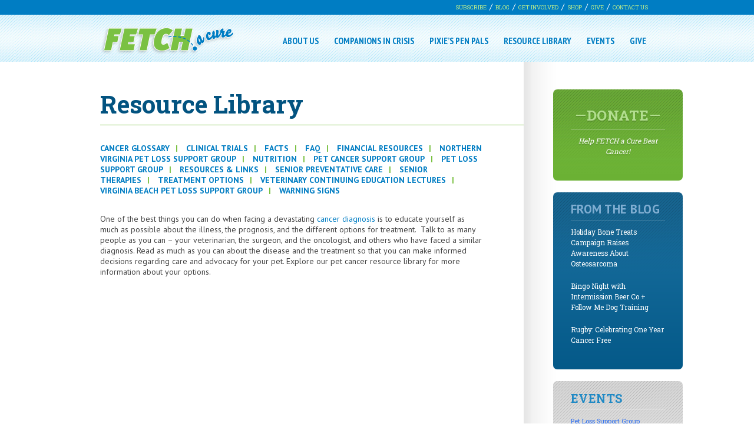

--- FILE ---
content_type: text/html; charset=UTF-8
request_url: https://fetchacure.org/resource-library/
body_size: 13925
content:
<!DOCTYPE HTML>
<!--[if IEMobile 7 ]><html class="no-js iem7" manifest="default.appcache?v=1"><![endif]--> 
<!--[if lt IE 7 ]><html class="no-js ie6" lang="en"><![endif]--> 
<!--[if IE 7 ]><html class="no-js ie7" lang="en"><![endif]--> 
<!--[if IE 8 ]><html class="no-js ie8" lang="en"><![endif]--> 
<!--[if (gte IE 9)|(gt IEMobile 7)|!(IEMobile)|!(IE)]><!--><html class="no-js" lang="en"><!--<![endif]-->
	<head>
		<title>Pet Cancer Resource Library &amp; Support | FETCH a Cure</title>
		<meta charset="UTF-8" />
	  	<meta http-equiv="X-UA-Compatible" content="IE=edge,chrome=1">
		<meta name="viewport" content="width=device-width, initial-scale=1.0"><!-- Remove if you're not building a responsive site. (But then why would you do such a thing?) -->
		<link rel="pingback" href="https://fetchacure.org/xmlrpc.php" />
		<link rel="shortcut icon" href="https://fetchacure.org/wp-content/themes/fetchacuretheme/img/favicon.ico"/>

		<!-- Begin Constant Contact Active Forms -->
		<script> var _ctct_m = "d9d84f50c8140b4cfe469c5ad774414a"; </script>
		<script id="signupScript" src="https://static.ctctcdn.com/js/signup-form-widget/current/signup-form-widget.min.js" async defer></script>
		<!-- End Constant Contact Active Forms -->
		
		<meta name='robots' content='index, follow, max-image-preview:large, max-snippet:-1, max-video-preview:-1' />

	<!-- This site is optimized with the Yoast SEO plugin v26.6 - https://yoast.com/wordpress/plugins/seo/ -->
	<meta name="description" content="Explore FETCH a Cure&#039;s pet cancer resource library to learn all about your options in the face of a cancer diagnosis. Remember, there is hope." />
	<link rel="canonical" href="https://fetchacure.org/resource-library/" />
	<meta property="og:locale" content="en_US" />
	<meta property="og:type" content="article" />
	<meta property="og:title" content="Pet Cancer Resource Library &amp; Support | FETCH a Cure" />
	<meta property="og:description" content="Explore FETCH a Cure&#039;s pet cancer resource library to learn all about your options in the face of a cancer diagnosis. Remember, there is hope." />
	<meta property="og:url" content="https://fetchacure.org/resource-library/" />
	<meta property="og:site_name" content="FETCH a Cure" />
	<meta property="article:modified_time" content="2022-07-14T15:08:10+00:00" />
	<script type="application/ld+json" class="yoast-schema-graph">{"@context":"https://schema.org","@graph":[{"@type":"WebPage","@id":"https://fetchacure.org/resource-library/","url":"https://fetchacure.org/resource-library/","name":"Pet Cancer Resource Library & Support | FETCH a Cure","isPartOf":{"@id":"https://fetchacure.org/#website"},"datePublished":"2014-05-07T15:36:23+00:00","dateModified":"2022-07-14T15:08:10+00:00","description":"Explore FETCH a Cure's pet cancer resource library to learn all about your options in the face of a cancer diagnosis. Remember, there is hope.","breadcrumb":{"@id":"https://fetchacure.org/resource-library/#breadcrumb"},"inLanguage":"en-US","potentialAction":[{"@type":"ReadAction","target":["https://fetchacure.org/resource-library/"]}]},{"@type":"BreadcrumbList","@id":"https://fetchacure.org/resource-library/#breadcrumb","itemListElement":[{"@type":"ListItem","position":1,"name":"Home","item":"https://fetchacure.org/"},{"@type":"ListItem","position":2,"name":"Resource Library"}]},{"@type":"WebSite","@id":"https://fetchacure.org/#website","url":"https://fetchacure.org/","name":"FETCH a Cure","description":"Helping People. Helping Pets.","potentialAction":[{"@type":"SearchAction","target":{"@type":"EntryPoint","urlTemplate":"https://fetchacure.org/?s={search_term_string}"},"query-input":{"@type":"PropertyValueSpecification","valueRequired":true,"valueName":"search_term_string"}}],"inLanguage":"en-US"}]}</script>
	<!-- / Yoast SEO plugin. -->


<link rel='dns-prefetch' href='//capi-automation.s3.us-east-2.amazonaws.com' />
<link rel='dns-prefetch' href='//www.google.com' />
<link rel="alternate" type="application/rss+xml" title="FETCH a Cure &raquo; Resource Library Comments Feed" href="https://fetchacure.org/resource-library/feed/" />
<link rel="alternate" title="oEmbed (JSON)" type="application/json+oembed" href="https://fetchacure.org/wp-json/oembed/1.0/embed?url=https%3A%2F%2Ffetchacure.org%2Fresource-library%2F" />
<link rel="alternate" title="oEmbed (XML)" type="text/xml+oembed" href="https://fetchacure.org/wp-json/oembed/1.0/embed?url=https%3A%2F%2Ffetchacure.org%2Fresource-library%2F&#038;format=xml" />
<style id='wp-img-auto-sizes-contain-inline-css' type='text/css'>
img:is([sizes=auto i],[sizes^="auto," i]){contain-intrinsic-size:3000px 1500px}
/*# sourceURL=wp-img-auto-sizes-contain-inline-css */
</style>
<link rel='stylesheet' id='sbi_styles-css' href='https://fetchacure.org/wp-content/plugins/instagram-feed/css/sbi-styles.min.css?ver=6.10.0' type='text/css' media='all' />
<style id='wp-emoji-styles-inline-css' type='text/css'>

	img.wp-smiley, img.emoji {
		display: inline !important;
		border: none !important;
		box-shadow: none !important;
		height: 1em !important;
		width: 1em !important;
		margin: 0 0.07em !important;
		vertical-align: -0.1em !important;
		background: none !important;
		padding: 0 !important;
	}
/*# sourceURL=wp-emoji-styles-inline-css */
</style>
<style id='wp-block-library-inline-css' type='text/css'>
:root{--wp-block-synced-color:#7a00df;--wp-block-synced-color--rgb:122,0,223;--wp-bound-block-color:var(--wp-block-synced-color);--wp-editor-canvas-background:#ddd;--wp-admin-theme-color:#007cba;--wp-admin-theme-color--rgb:0,124,186;--wp-admin-theme-color-darker-10:#006ba1;--wp-admin-theme-color-darker-10--rgb:0,107,160.5;--wp-admin-theme-color-darker-20:#005a87;--wp-admin-theme-color-darker-20--rgb:0,90,135;--wp-admin-border-width-focus:2px}@media (min-resolution:192dpi){:root{--wp-admin-border-width-focus:1.5px}}.wp-element-button{cursor:pointer}:root .has-very-light-gray-background-color{background-color:#eee}:root .has-very-dark-gray-background-color{background-color:#313131}:root .has-very-light-gray-color{color:#eee}:root .has-very-dark-gray-color{color:#313131}:root .has-vivid-green-cyan-to-vivid-cyan-blue-gradient-background{background:linear-gradient(135deg,#00d084,#0693e3)}:root .has-purple-crush-gradient-background{background:linear-gradient(135deg,#34e2e4,#4721fb 50%,#ab1dfe)}:root .has-hazy-dawn-gradient-background{background:linear-gradient(135deg,#faaca8,#dad0ec)}:root .has-subdued-olive-gradient-background{background:linear-gradient(135deg,#fafae1,#67a671)}:root .has-atomic-cream-gradient-background{background:linear-gradient(135deg,#fdd79a,#004a59)}:root .has-nightshade-gradient-background{background:linear-gradient(135deg,#330968,#31cdcf)}:root .has-midnight-gradient-background{background:linear-gradient(135deg,#020381,#2874fc)}:root{--wp--preset--font-size--normal:16px;--wp--preset--font-size--huge:42px}.has-regular-font-size{font-size:1em}.has-larger-font-size{font-size:2.625em}.has-normal-font-size{font-size:var(--wp--preset--font-size--normal)}.has-huge-font-size{font-size:var(--wp--preset--font-size--huge)}.has-text-align-center{text-align:center}.has-text-align-left{text-align:left}.has-text-align-right{text-align:right}.has-fit-text{white-space:nowrap!important}#end-resizable-editor-section{display:none}.aligncenter{clear:both}.items-justified-left{justify-content:flex-start}.items-justified-center{justify-content:center}.items-justified-right{justify-content:flex-end}.items-justified-space-between{justify-content:space-between}.screen-reader-text{border:0;clip-path:inset(50%);height:1px;margin:-1px;overflow:hidden;padding:0;position:absolute;width:1px;word-wrap:normal!important}.screen-reader-text:focus{background-color:#ddd;clip-path:none;color:#444;display:block;font-size:1em;height:auto;left:5px;line-height:normal;padding:15px 23px 14px;text-decoration:none;top:5px;width:auto;z-index:100000}html :where(.has-border-color){border-style:solid}html :where([style*=border-top-color]){border-top-style:solid}html :where([style*=border-right-color]){border-right-style:solid}html :where([style*=border-bottom-color]){border-bottom-style:solid}html :where([style*=border-left-color]){border-left-style:solid}html :where([style*=border-width]){border-style:solid}html :where([style*=border-top-width]){border-top-style:solid}html :where([style*=border-right-width]){border-right-style:solid}html :where([style*=border-bottom-width]){border-bottom-style:solid}html :where([style*=border-left-width]){border-left-style:solid}html :where(img[class*=wp-image-]){height:auto;max-width:100%}:where(figure){margin:0 0 1em}html :where(.is-position-sticky){--wp-admin--admin-bar--position-offset:var(--wp-admin--admin-bar--height,0px)}@media screen and (max-width:600px){html :where(.is-position-sticky){--wp-admin--admin-bar--position-offset:0px}}

/*# sourceURL=wp-block-library-inline-css */
</style><link rel='stylesheet' id='wc-blocks-style-css' href='https://fetchacure.org/wp-content/plugins/woocommerce/assets/client/blocks/wc-blocks.css?ver=wc-10.4.3' type='text/css' media='all' />
<style id='global-styles-inline-css' type='text/css'>
:root{--wp--preset--aspect-ratio--square: 1;--wp--preset--aspect-ratio--4-3: 4/3;--wp--preset--aspect-ratio--3-4: 3/4;--wp--preset--aspect-ratio--3-2: 3/2;--wp--preset--aspect-ratio--2-3: 2/3;--wp--preset--aspect-ratio--16-9: 16/9;--wp--preset--aspect-ratio--9-16: 9/16;--wp--preset--color--black: #000000;--wp--preset--color--cyan-bluish-gray: #abb8c3;--wp--preset--color--white: #ffffff;--wp--preset--color--pale-pink: #f78da7;--wp--preset--color--vivid-red: #cf2e2e;--wp--preset--color--luminous-vivid-orange: #ff6900;--wp--preset--color--luminous-vivid-amber: #fcb900;--wp--preset--color--light-green-cyan: #7bdcb5;--wp--preset--color--vivid-green-cyan: #00d084;--wp--preset--color--pale-cyan-blue: #8ed1fc;--wp--preset--color--vivid-cyan-blue: #0693e3;--wp--preset--color--vivid-purple: #9b51e0;--wp--preset--gradient--vivid-cyan-blue-to-vivid-purple: linear-gradient(135deg,rgb(6,147,227) 0%,rgb(155,81,224) 100%);--wp--preset--gradient--light-green-cyan-to-vivid-green-cyan: linear-gradient(135deg,rgb(122,220,180) 0%,rgb(0,208,130) 100%);--wp--preset--gradient--luminous-vivid-amber-to-luminous-vivid-orange: linear-gradient(135deg,rgb(252,185,0) 0%,rgb(255,105,0) 100%);--wp--preset--gradient--luminous-vivid-orange-to-vivid-red: linear-gradient(135deg,rgb(255,105,0) 0%,rgb(207,46,46) 100%);--wp--preset--gradient--very-light-gray-to-cyan-bluish-gray: linear-gradient(135deg,rgb(238,238,238) 0%,rgb(169,184,195) 100%);--wp--preset--gradient--cool-to-warm-spectrum: linear-gradient(135deg,rgb(74,234,220) 0%,rgb(151,120,209) 20%,rgb(207,42,186) 40%,rgb(238,44,130) 60%,rgb(251,105,98) 80%,rgb(254,248,76) 100%);--wp--preset--gradient--blush-light-purple: linear-gradient(135deg,rgb(255,206,236) 0%,rgb(152,150,240) 100%);--wp--preset--gradient--blush-bordeaux: linear-gradient(135deg,rgb(254,205,165) 0%,rgb(254,45,45) 50%,rgb(107,0,62) 100%);--wp--preset--gradient--luminous-dusk: linear-gradient(135deg,rgb(255,203,112) 0%,rgb(199,81,192) 50%,rgb(65,88,208) 100%);--wp--preset--gradient--pale-ocean: linear-gradient(135deg,rgb(255,245,203) 0%,rgb(182,227,212) 50%,rgb(51,167,181) 100%);--wp--preset--gradient--electric-grass: linear-gradient(135deg,rgb(202,248,128) 0%,rgb(113,206,126) 100%);--wp--preset--gradient--midnight: linear-gradient(135deg,rgb(2,3,129) 0%,rgb(40,116,252) 100%);--wp--preset--font-size--small: 13px;--wp--preset--font-size--medium: 20px;--wp--preset--font-size--large: 36px;--wp--preset--font-size--x-large: 42px;--wp--preset--spacing--20: 0.44rem;--wp--preset--spacing--30: 0.67rem;--wp--preset--spacing--40: 1rem;--wp--preset--spacing--50: 1.5rem;--wp--preset--spacing--60: 2.25rem;--wp--preset--spacing--70: 3.38rem;--wp--preset--spacing--80: 5.06rem;--wp--preset--shadow--natural: 6px 6px 9px rgba(0, 0, 0, 0.2);--wp--preset--shadow--deep: 12px 12px 50px rgba(0, 0, 0, 0.4);--wp--preset--shadow--sharp: 6px 6px 0px rgba(0, 0, 0, 0.2);--wp--preset--shadow--outlined: 6px 6px 0px -3px rgb(255, 255, 255), 6px 6px rgb(0, 0, 0);--wp--preset--shadow--crisp: 6px 6px 0px rgb(0, 0, 0);}:where(.is-layout-flex){gap: 0.5em;}:where(.is-layout-grid){gap: 0.5em;}body .is-layout-flex{display: flex;}.is-layout-flex{flex-wrap: wrap;align-items: center;}.is-layout-flex > :is(*, div){margin: 0;}body .is-layout-grid{display: grid;}.is-layout-grid > :is(*, div){margin: 0;}:where(.wp-block-columns.is-layout-flex){gap: 2em;}:where(.wp-block-columns.is-layout-grid){gap: 2em;}:where(.wp-block-post-template.is-layout-flex){gap: 1.25em;}:where(.wp-block-post-template.is-layout-grid){gap: 1.25em;}.has-black-color{color: var(--wp--preset--color--black) !important;}.has-cyan-bluish-gray-color{color: var(--wp--preset--color--cyan-bluish-gray) !important;}.has-white-color{color: var(--wp--preset--color--white) !important;}.has-pale-pink-color{color: var(--wp--preset--color--pale-pink) !important;}.has-vivid-red-color{color: var(--wp--preset--color--vivid-red) !important;}.has-luminous-vivid-orange-color{color: var(--wp--preset--color--luminous-vivid-orange) !important;}.has-luminous-vivid-amber-color{color: var(--wp--preset--color--luminous-vivid-amber) !important;}.has-light-green-cyan-color{color: var(--wp--preset--color--light-green-cyan) !important;}.has-vivid-green-cyan-color{color: var(--wp--preset--color--vivid-green-cyan) !important;}.has-pale-cyan-blue-color{color: var(--wp--preset--color--pale-cyan-blue) !important;}.has-vivid-cyan-blue-color{color: var(--wp--preset--color--vivid-cyan-blue) !important;}.has-vivid-purple-color{color: var(--wp--preset--color--vivid-purple) !important;}.has-black-background-color{background-color: var(--wp--preset--color--black) !important;}.has-cyan-bluish-gray-background-color{background-color: var(--wp--preset--color--cyan-bluish-gray) !important;}.has-white-background-color{background-color: var(--wp--preset--color--white) !important;}.has-pale-pink-background-color{background-color: var(--wp--preset--color--pale-pink) !important;}.has-vivid-red-background-color{background-color: var(--wp--preset--color--vivid-red) !important;}.has-luminous-vivid-orange-background-color{background-color: var(--wp--preset--color--luminous-vivid-orange) !important;}.has-luminous-vivid-amber-background-color{background-color: var(--wp--preset--color--luminous-vivid-amber) !important;}.has-light-green-cyan-background-color{background-color: var(--wp--preset--color--light-green-cyan) !important;}.has-vivid-green-cyan-background-color{background-color: var(--wp--preset--color--vivid-green-cyan) !important;}.has-pale-cyan-blue-background-color{background-color: var(--wp--preset--color--pale-cyan-blue) !important;}.has-vivid-cyan-blue-background-color{background-color: var(--wp--preset--color--vivid-cyan-blue) !important;}.has-vivid-purple-background-color{background-color: var(--wp--preset--color--vivid-purple) !important;}.has-black-border-color{border-color: var(--wp--preset--color--black) !important;}.has-cyan-bluish-gray-border-color{border-color: var(--wp--preset--color--cyan-bluish-gray) !important;}.has-white-border-color{border-color: var(--wp--preset--color--white) !important;}.has-pale-pink-border-color{border-color: var(--wp--preset--color--pale-pink) !important;}.has-vivid-red-border-color{border-color: var(--wp--preset--color--vivid-red) !important;}.has-luminous-vivid-orange-border-color{border-color: var(--wp--preset--color--luminous-vivid-orange) !important;}.has-luminous-vivid-amber-border-color{border-color: var(--wp--preset--color--luminous-vivid-amber) !important;}.has-light-green-cyan-border-color{border-color: var(--wp--preset--color--light-green-cyan) !important;}.has-vivid-green-cyan-border-color{border-color: var(--wp--preset--color--vivid-green-cyan) !important;}.has-pale-cyan-blue-border-color{border-color: var(--wp--preset--color--pale-cyan-blue) !important;}.has-vivid-cyan-blue-border-color{border-color: var(--wp--preset--color--vivid-cyan-blue) !important;}.has-vivid-purple-border-color{border-color: var(--wp--preset--color--vivid-purple) !important;}.has-vivid-cyan-blue-to-vivid-purple-gradient-background{background: var(--wp--preset--gradient--vivid-cyan-blue-to-vivid-purple) !important;}.has-light-green-cyan-to-vivid-green-cyan-gradient-background{background: var(--wp--preset--gradient--light-green-cyan-to-vivid-green-cyan) !important;}.has-luminous-vivid-amber-to-luminous-vivid-orange-gradient-background{background: var(--wp--preset--gradient--luminous-vivid-amber-to-luminous-vivid-orange) !important;}.has-luminous-vivid-orange-to-vivid-red-gradient-background{background: var(--wp--preset--gradient--luminous-vivid-orange-to-vivid-red) !important;}.has-very-light-gray-to-cyan-bluish-gray-gradient-background{background: var(--wp--preset--gradient--very-light-gray-to-cyan-bluish-gray) !important;}.has-cool-to-warm-spectrum-gradient-background{background: var(--wp--preset--gradient--cool-to-warm-spectrum) !important;}.has-blush-light-purple-gradient-background{background: var(--wp--preset--gradient--blush-light-purple) !important;}.has-blush-bordeaux-gradient-background{background: var(--wp--preset--gradient--blush-bordeaux) !important;}.has-luminous-dusk-gradient-background{background: var(--wp--preset--gradient--luminous-dusk) !important;}.has-pale-ocean-gradient-background{background: var(--wp--preset--gradient--pale-ocean) !important;}.has-electric-grass-gradient-background{background: var(--wp--preset--gradient--electric-grass) !important;}.has-midnight-gradient-background{background: var(--wp--preset--gradient--midnight) !important;}.has-small-font-size{font-size: var(--wp--preset--font-size--small) !important;}.has-medium-font-size{font-size: var(--wp--preset--font-size--medium) !important;}.has-large-font-size{font-size: var(--wp--preset--font-size--large) !important;}.has-x-large-font-size{font-size: var(--wp--preset--font-size--x-large) !important;}
/*# sourceURL=global-styles-inline-css */
</style>

<style id='classic-theme-styles-inline-css' type='text/css'>
/*! This file is auto-generated */
.wp-block-button__link{color:#fff;background-color:#32373c;border-radius:9999px;box-shadow:none;text-decoration:none;padding:calc(.667em + 2px) calc(1.333em + 2px);font-size:1.125em}.wp-block-file__button{background:#32373c;color:#fff;text-decoration:none}
/*# sourceURL=/wp-includes/css/classic-themes.min.css */
</style>
<link rel='stylesheet' id='wp-components-css' href='https://fetchacure.org/wp-includes/css/dist/components/style.min.css?ver=6.9' type='text/css' media='all' />
<link rel='stylesheet' id='wp-preferences-css' href='https://fetchacure.org/wp-includes/css/dist/preferences/style.min.css?ver=6.9' type='text/css' media='all' />
<link rel='stylesheet' id='wp-block-editor-css' href='https://fetchacure.org/wp-includes/css/dist/block-editor/style.min.css?ver=6.9' type='text/css' media='all' />
<link rel='stylesheet' id='popup-maker-block-library-style-css' href='https://fetchacure.org/wp-content/plugins/popup-maker/dist/packages/block-library-style.css?ver=dbea705cfafe089d65f1' type='text/css' media='all' />
<link rel='stylesheet' id='events-manager-css' href='https://fetchacure.org/wp-content/plugins/events-manager/includes/css/events-manager.min.css?ver=7.2.3.1' type='text/css' media='all' />
<style id='events-manager-inline-css' type='text/css'>
body .em { --font-family : inherit; --font-weight : inherit; --font-size : 1em; --line-height : inherit; }
/*# sourceURL=events-manager-inline-css */
</style>
<link rel='stylesheet' id='woocommerce-layout-css' href='https://fetchacure.org/wp-content/plugins/woocommerce/assets/css/woocommerce-layout.css?ver=10.4.3' type='text/css' media='all' />
<link rel='stylesheet' id='woocommerce-smallscreen-css' href='https://fetchacure.org/wp-content/plugins/woocommerce/assets/css/woocommerce-smallscreen.css?ver=10.4.3' type='text/css' media='only screen and (max-width: 768px)' />
<link rel='stylesheet' id='woocommerce-general-css' href='https://fetchacure.org/wp-content/plugins/woocommerce/assets/css/woocommerce.css?ver=10.4.3' type='text/css' media='all' />
<style id='woocommerce-inline-inline-css' type='text/css'>
.woocommerce form .form-row .required { visibility: visible; }
/*# sourceURL=woocommerce-inline-inline-css */
</style>
<link rel='stylesheet' id='wp-sponsors-css' href='https://fetchacure.org/wp-content/plugins/wp-sponsors/assets/dist/css/public.css?ver=3.5.1' type='text/css' media='all' />
<link rel='stylesheet' id='wp-fullcalendar-css' href='https://fetchacure.org/wp-content/plugins/wp-fullcalendar/includes/css/main.css?ver=1.6' type='text/css' media='all' />
<link rel='stylesheet' id='wp-fullcalendar-tippy-light-css' href='https://fetchacure.org/wp-content/plugins/wp-fullcalendar/includes/css/tippy/light.css?ver=1.6' type='text/css' media='all' />
<link rel='stylesheet' id='jquery-ui-css' href='https://fetchacure.org/wp-content/plugins/wp-fullcalendar/includes/css/jquery-ui/ui-lightness/jquery-ui.min.css?ver=1.6' type='text/css' media='all' />
<link rel='stylesheet' id='jquery-ui-theme-css' href='https://fetchacure.org/wp-content/plugins/wp-fullcalendar/includes/css/jquery-ui/ui-lightness/theme.css?ver=1.6' type='text/css' media='all' />
<link rel='stylesheet' id='screen-css' href='https://fetchacure.org/wp-content/themes/fetchacuretheme/style.css?ver=1.00000000000000000013' type='text/css' media='screen' />
<link rel='stylesheet' id='upw_theme_standard-css' href='https://fetchacure.org/wp-content/plugins/ultimate-posts-widget/css/upw-theme-standard.min.css?ver=6.9' type='text/css' media='all' />
<script type="text/javascript" src="https://fetchacure.org/wp-includes/js/jquery/jquery.min.js?ver=3.7.1" id="jquery-core-js"></script>
<script type="text/javascript" src="https://fetchacure.org/wp-includes/js/jquery/jquery-migrate.min.js?ver=3.4.1" id="jquery-migrate-js"></script>
<script type="text/javascript" src="https://fetchacure.org/wp-includes/js/jquery/ui/core.min.js?ver=1.13.3" id="jquery-ui-core-js"></script>
<script type="text/javascript" src="https://fetchacure.org/wp-includes/js/jquery/ui/mouse.min.js?ver=1.13.3" id="jquery-ui-mouse-js"></script>
<script type="text/javascript" src="https://fetchacure.org/wp-includes/js/jquery/ui/sortable.min.js?ver=1.13.3" id="jquery-ui-sortable-js"></script>
<script type="text/javascript" src="https://fetchacure.org/wp-includes/js/jquery/ui/datepicker.min.js?ver=1.13.3" id="jquery-ui-datepicker-js"></script>
<script type="text/javascript" id="jquery-ui-datepicker-js-after">
/* <![CDATA[ */
jQuery(function(jQuery){jQuery.datepicker.setDefaults({"closeText":"Close","currentText":"Today","monthNames":["January","February","March","April","May","June","July","August","September","October","November","December"],"monthNamesShort":["Jan","Feb","Mar","Apr","May","Jun","Jul","Aug","Sep","Oct","Nov","Dec"],"nextText":"Next","prevText":"Previous","dayNames":["Sunday","Monday","Tuesday","Wednesday","Thursday","Friday","Saturday"],"dayNamesShort":["Sun","Mon","Tue","Wed","Thu","Fri","Sat"],"dayNamesMin":["S","M","T","W","T","F","S"],"dateFormat":"MM d, yy","firstDay":0,"isRTL":false});});
//# sourceURL=jquery-ui-datepicker-js-after
/* ]]> */
</script>
<script type="text/javascript" src="https://fetchacure.org/wp-includes/js/jquery/ui/resizable.min.js?ver=1.13.3" id="jquery-ui-resizable-js"></script>
<script type="text/javascript" src="https://fetchacure.org/wp-includes/js/jquery/ui/draggable.min.js?ver=1.13.3" id="jquery-ui-draggable-js"></script>
<script type="text/javascript" src="https://fetchacure.org/wp-includes/js/jquery/ui/controlgroup.min.js?ver=1.13.3" id="jquery-ui-controlgroup-js"></script>
<script type="text/javascript" src="https://fetchacure.org/wp-includes/js/jquery/ui/checkboxradio.min.js?ver=1.13.3" id="jquery-ui-checkboxradio-js"></script>
<script type="text/javascript" src="https://fetchacure.org/wp-includes/js/jquery/ui/button.min.js?ver=1.13.3" id="jquery-ui-button-js"></script>
<script type="text/javascript" src="https://fetchacure.org/wp-includes/js/jquery/ui/dialog.min.js?ver=1.13.3" id="jquery-ui-dialog-js"></script>
<script type="text/javascript" id="events-manager-js-extra">
/* <![CDATA[ */
var EM = {"ajaxurl":"https://fetchacure.org/wp-admin/admin-ajax.php","locationajaxurl":"https://fetchacure.org/wp-admin/admin-ajax.php?action=locations_search","firstDay":"0","locale":"en","dateFormat":"yy-mm-dd","ui_css":"https://fetchacure.org/wp-content/plugins/events-manager/includes/css/jquery-ui/build.min.css","show24hours":"0","is_ssl":"1","autocomplete_limit":"10","calendar":{"breakpoints":{"small":560,"medium":908,"large":false},"month_format":"M Y"},"phone":"","datepicker":{"format":"d/m/Y"},"search":{"breakpoints":{"small":650,"medium":850,"full":false}},"url":"https://fetchacure.org/wp-content/plugins/events-manager","assets":{"input.em-uploader":{"js":{"em-uploader":{"url":"https://fetchacure.org/wp-content/plugins/events-manager/includes/js/em-uploader.js?v=7.2.3.1","event":"em_uploader_ready"}}},".em-event-editor":{"js":{"event-editor":{"url":"https://fetchacure.org/wp-content/plugins/events-manager/includes/js/events-manager-event-editor.js?v=7.2.3.1","event":"em_event_editor_ready"}},"css":{"event-editor":"https://fetchacure.org/wp-content/plugins/events-manager/includes/css/events-manager-event-editor.min.css?v=7.2.3.1"}},".em-recurrence-sets, .em-timezone":{"js":{"luxon":{"url":"luxon/luxon.js?v=7.2.3.1","event":"em_luxon_ready"}}},".em-booking-form, #em-booking-form, .em-booking-recurring, .em-event-booking-form":{"js":{"em-bookings":{"url":"https://fetchacure.org/wp-content/plugins/events-manager/includes/js/bookingsform.js?v=7.2.3.1","event":"em_booking_form_js_loaded"}}},"#em-opt-archetypes":{"js":{"archetypes":"https://fetchacure.org/wp-content/plugins/events-manager/includes/js/admin-archetype-editor.js?v=7.2.3.1","archetypes_ms":"https://fetchacure.org/wp-content/plugins/events-manager/includes/js/admin-archetypes.js?v=7.2.3.1","qs":"qs/qs.js?v=7.2.3.1"}}},"cached":"","google_maps_api":"AIzaSyAaO-PCZ1ez3VE000wSu7VtUGZEKmGV6hM","bookingInProgress":"Please wait while the booking is being submitted.","tickets_save":"Save Ticket","bookingajaxurl":"https://fetchacure.org/wp-admin/admin-ajax.php","bookings_export_save":"Export Bookings","bookings_settings_save":"Save Settings","booking_delete":"Are you sure you want to delete?","booking_offset":"30","bookings":{"submit_button":{"text":{"default":"Send your booking","free":"Send your booking","payment":"Send your booking","processing":"Processing ..."}},"update_listener":""},"bb_full":"Sold Out","bb_book":"Book Now","bb_booking":"Booking...","bb_booked":"Booking Submitted","bb_error":"Booking Error. Try again?","bb_cancel":"Cancel","bb_canceling":"Canceling...","bb_cancelled":"Cancelled","bb_cancel_error":"Cancellation Error. Try again?","txt_search":"Search","txt_searching":"Searching...","txt_loading":"Loading...","event_detach_warning":"Are you sure you want to detach this event? By doing so, this event will be independent of the recurring set of events.","delete_recurrence_warning":"Are you sure you want to delete all recurrences of this event? All events will be moved to trash.","disable_bookings_warning":"Are you sure you want to disable bookings? If you do this and save, you will lose all previous bookings. If you wish to prevent further bookings, reduce the number of spaces available to the amount of bookings you currently have","booking_warning_cancel":"Are you sure you want to cancel your booking?"};
//# sourceURL=events-manager-js-extra
/* ]]> */
</script>
<script type="text/javascript" src="https://fetchacure.org/wp-content/plugins/events-manager/includes/js/events-manager.js?ver=7.2.3.1" id="events-manager-js"></script>
<script type="text/javascript" src="https://fetchacure.org/wp-content/plugins/woocommerce/assets/js/jquery-blockui/jquery.blockUI.min.js?ver=2.7.0-wc.10.4.3" id="wc-jquery-blockui-js" defer="defer" data-wp-strategy="defer"></script>
<script type="text/javascript" id="wc-add-to-cart-js-extra">
/* <![CDATA[ */
var wc_add_to_cart_params = {"ajax_url":"/wp-admin/admin-ajax.php","wc_ajax_url":"/?wc-ajax=%%endpoint%%","i18n_view_cart":"View cart","cart_url":"https://fetchacure.org/cart/","is_cart":"","cart_redirect_after_add":"yes"};
//# sourceURL=wc-add-to-cart-js-extra
/* ]]> */
</script>
<script type="text/javascript" src="https://fetchacure.org/wp-content/plugins/woocommerce/assets/js/frontend/add-to-cart.min.js?ver=10.4.3" id="wc-add-to-cart-js" defer="defer" data-wp-strategy="defer"></script>
<script type="text/javascript" src="https://fetchacure.org/wp-content/plugins/woocommerce/assets/js/js-cookie/js.cookie.min.js?ver=2.1.4-wc.10.4.3" id="wc-js-cookie-js" defer="defer" data-wp-strategy="defer"></script>
<script type="text/javascript" id="woocommerce-js-extra">
/* <![CDATA[ */
var woocommerce_params = {"ajax_url":"/wp-admin/admin-ajax.php","wc_ajax_url":"/?wc-ajax=%%endpoint%%","i18n_password_show":"Show password","i18n_password_hide":"Hide password"};
//# sourceURL=woocommerce-js-extra
/* ]]> */
</script>
<script type="text/javascript" src="https://fetchacure.org/wp-content/plugins/woocommerce/assets/js/frontend/woocommerce.min.js?ver=10.4.3" id="woocommerce-js" defer="defer" data-wp-strategy="defer"></script>
<script type="text/javascript" src="https://fetchacure.org/wp-content/plugins/wp-sponsors/assets/dist/js/public.js?ver=3.5.1" id="wp-sponsors-js"></script>
<script type="text/javascript" src="https://fetchacure.org/wp-includes/js/jquery/ui/menu.min.js?ver=1.13.3" id="jquery-ui-menu-js"></script>
<script type="text/javascript" src="https://fetchacure.org/wp-includes/js/jquery/ui/selectmenu.min.js?ver=1.13.3" id="jquery-ui-selectmenu-js"></script>
<script type="text/javascript" src="https://fetchacure.org/wp-includes/js/jquery/ui/tooltip.min.js?ver=1.13.3" id="jquery-ui-tooltip-js"></script>
<script type="text/javascript" src="https://fetchacure.org/wp-includes/js/dist/vendor/moment.min.js?ver=2.30.1" id="moment-js"></script>
<script type="text/javascript" id="moment-js-after">
/* <![CDATA[ */
moment.updateLocale( 'en_US', {"months":["January","February","March","April","May","June","July","August","September","October","November","December"],"monthsShort":["Jan","Feb","Mar","Apr","May","Jun","Jul","Aug","Sep","Oct","Nov","Dec"],"weekdays":["Sunday","Monday","Tuesday","Wednesday","Thursday","Friday","Saturday"],"weekdaysShort":["Sun","Mon","Tue","Wed","Thu","Fri","Sat"],"week":{"dow":0},"longDateFormat":{"LT":"g:i a","LTS":null,"L":null,"LL":"F j, Y","LLL":"F j, Y g:i a","LLLL":null}} );
//# sourceURL=moment-js-after
/* ]]> */
</script>
<script type="text/javascript" id="wp-fullcalendar-js-extra">
/* <![CDATA[ */
var WPFC = {"ajaxurl":"https://fetchacure.org/wp-admin/admin-ajax.php?action=WP_FullCalendar","firstDay":"0","wpfc_theme":"jquery-ui","wpfc_limit":"3","wpfc_limit_txt":"more ...","timeFormat":"h(:mm)A","defaultView":"month","weekends":"true","header":{"left":"prev,next today","center":"title","right":"month,basicWeek,basicDay"},"wpfc_qtips":"1","tippy_theme":"light-border","tippy_placement":"auto","tippy_loading":"Loading..."};
//# sourceURL=wp-fullcalendar-js-extra
/* ]]> */
</script>
<script type="text/javascript" src="https://fetchacure.org/wp-content/plugins/wp-fullcalendar/includes/js/main.js?ver=1.6" id="wp-fullcalendar-js"></script>
<script type="text/javascript" src="https://fetchacure.org/wp-content/themes/fetchacuretheme/js/site.js?ver=6.9" id="site-js"></script>
<link rel="https://api.w.org/" href="https://fetchacure.org/wp-json/" /><link rel="alternate" title="JSON" type="application/json" href="https://fetchacure.org/wp-json/wp/v2/pages/28" /><link rel="EditURI" type="application/rsd+xml" title="RSD" href="https://fetchacure.org/xmlrpc.php?rsd" />
<meta name="generator" content="WordPress 6.9" />
<meta name="generator" content="WooCommerce 10.4.3" />
<link rel='shortlink' href='https://fetchacure.org/?p=28' />
	<noscript><style>.woocommerce-product-gallery{ opacity: 1 !important; }</style></noscript>
				<script  type="text/javascript">
				!function(f,b,e,v,n,t,s){if(f.fbq)return;n=f.fbq=function(){n.callMethod?
					n.callMethod.apply(n,arguments):n.queue.push(arguments)};if(!f._fbq)f._fbq=n;
					n.push=n;n.loaded=!0;n.version='2.0';n.queue=[];t=b.createElement(e);t.async=!0;
					t.src=v;s=b.getElementsByTagName(e)[0];s.parentNode.insertBefore(t,s)}(window,
					document,'script','https://connect.facebook.net/en_US/fbevents.js');
			</script>
			<!-- WooCommerce Facebook Integration Begin -->
			<script  type="text/javascript">

				fbq('init', '403072477934256', {}, {
    "agent": "woocommerce_2-10.4.3-3.5.15"
});

				document.addEventListener( 'DOMContentLoaded', function() {
					// Insert placeholder for events injected when a product is added to the cart through AJAX.
					document.body.insertAdjacentHTML( 'beforeend', '<div class=\"wc-facebook-pixel-event-placeholder\"></div>' );
				}, false );

			</script>
			<!-- WooCommerce Facebook Integration End -->
			<meta name="generator" content="Powered by Slider Revolution 6.7.40 - responsive, Mobile-Friendly Slider Plugin for WordPress with comfortable drag and drop interface." />
<link rel="icon" href="https://fetchacure-assets.s3.amazonaws.com/wp-content/uploads/2024/08/12161737/cropped-FL-32x32.png" sizes="32x32" />
<link rel="icon" href="https://fetchacure-assets.s3.amazonaws.com/wp-content/uploads/2024/08/12161737/cropped-FL-192x192.png" sizes="192x192" />
<link rel="apple-touch-icon" href="https://fetchacure-assets.s3.amazonaws.com/wp-content/uploads/2024/08/12161737/cropped-FL-180x180.png" />
<meta name="msapplication-TileImage" content="https://fetchacure-assets.s3.amazonaws.com/wp-content/uploads/2024/08/12161737/cropped-FL-270x270.png" />
<script>function setREVStartSize(e){
			//window.requestAnimationFrame(function() {
				window.RSIW = window.RSIW===undefined ? window.innerWidth : window.RSIW;
				window.RSIH = window.RSIH===undefined ? window.innerHeight : window.RSIH;
				try {
					var pw = document.getElementById(e.c).parentNode.offsetWidth,
						newh;
					pw = pw===0 || isNaN(pw) || (e.l=="fullwidth" || e.layout=="fullwidth") ? window.RSIW : pw;
					e.tabw = e.tabw===undefined ? 0 : parseInt(e.tabw);
					e.thumbw = e.thumbw===undefined ? 0 : parseInt(e.thumbw);
					e.tabh = e.tabh===undefined ? 0 : parseInt(e.tabh);
					e.thumbh = e.thumbh===undefined ? 0 : parseInt(e.thumbh);
					e.tabhide = e.tabhide===undefined ? 0 : parseInt(e.tabhide);
					e.thumbhide = e.thumbhide===undefined ? 0 : parseInt(e.thumbhide);
					e.mh = e.mh===undefined || e.mh=="" || e.mh==="auto" ? 0 : parseInt(e.mh,0);
					if(e.layout==="fullscreen" || e.l==="fullscreen")
						newh = Math.max(e.mh,window.RSIH);
					else{
						e.gw = Array.isArray(e.gw) ? e.gw : [e.gw];
						for (var i in e.rl) if (e.gw[i]===undefined || e.gw[i]===0) e.gw[i] = e.gw[i-1];
						e.gh = e.el===undefined || e.el==="" || (Array.isArray(e.el) && e.el.length==0)? e.gh : e.el;
						e.gh = Array.isArray(e.gh) ? e.gh : [e.gh];
						for (var i in e.rl) if (e.gh[i]===undefined || e.gh[i]===0) e.gh[i] = e.gh[i-1];
											
						var nl = new Array(e.rl.length),
							ix = 0,
							sl;
						e.tabw = e.tabhide>=pw ? 0 : e.tabw;
						e.thumbw = e.thumbhide>=pw ? 0 : e.thumbw;
						e.tabh = e.tabhide>=pw ? 0 : e.tabh;
						e.thumbh = e.thumbhide>=pw ? 0 : e.thumbh;
						for (var i in e.rl) nl[i] = e.rl[i]<window.RSIW ? 0 : e.rl[i];
						sl = nl[0];
						for (var i in nl) if (sl>nl[i] && nl[i]>0) { sl = nl[i]; ix=i;}
						var m = pw>(e.gw[ix]+e.tabw+e.thumbw) ? 1 : (pw-(e.tabw+e.thumbw)) / (e.gw[ix]);
						newh =  (e.gh[ix] * m) + (e.tabh + e.thumbh);
					}
					var el = document.getElementById(e.c);
					if (el!==null && el) el.style.height = newh+"px";
					el = document.getElementById(e.c+"_wrapper");
					if (el!==null && el) {
						el.style.height = newh+"px";
						el.style.display = "block";
					}
				} catch(e){
					console.log("Failure at Presize of Slider:" + e)
				}
			//});
		  };</script>
		
		<link href='https://fonts.googleapis.com/css?family=PT+Sans:400,700,400italic,700italic|PT+Sans+Narrow:400,700|Roboto+Slab:400,700' rel='stylesheet' type='text/css'>
		
		<!--[if lt IE 9]>
			<script src="https://fetchacure.org/wp-content/themes/fetchacuretheme/js/html5shiv.js"></script>
		<![endif]-->
	<link rel='stylesheet' id='rs-plugin-settings-css' href='//fetchacure.org/wp-content/plugins/revslider/sr6/assets/css/rs6.css?ver=6.7.40' type='text/css' media='all' />
<style id='rs-plugin-settings-inline-css' type='text/css'>
#rs-demo-id {}
/*# sourceURL=rs-plugin-settings-inline-css */
</style>
</head>
	<body class="wp-singular page-template-default page page-id-28 page-parent wp-theme-fetchacuretheme theme-fetchacuretheme woocommerce-no-js resource-library">
	
<header>

	<section id="functionalMenu">
		<div class="inner940">
			<nav class="menu-functional-menu-container"><ul id="menu-functional-menu" class="menu"><li id="menu-item-5194" class="menu-item menu-item-type-post_type menu-item-object-page menu-item-5194"><a href="https://fetchacure.org/subscribe-to-our-newsletter/">Subscribe</a></li>
<li id="menu-item-172" class="menu-item menu-item-type-post_type menu-item-object-page menu-item-172"><a href="https://fetchacure.org/about-fetch-a-cure/blog/">Blog</a></li>
<li id="menu-item-2527" class="menu-item menu-item-type-post_type menu-item-object-page menu-item-2527"><a href="https://fetchacure.org/get-involved/">Get Involved</a></li>
<li id="menu-item-292" class="menu-item menu-item-type-post_type menu-item-object-page menu-item-292"><a href="https://fetchacure.org/shop/">Shop</a></li>
<li id="menu-item-2641" class="menu-item menu-item-type-post_type menu-item-object-page menu-item-2641"><a href="https://fetchacure.org/give/">Give</a></li>
<li id="menu-item-96" class="menu-item menu-item-type-post_type menu-item-object-page menu-item-96"><a href="https://fetchacure.org/about-fetch-a-cure/contact-us/">Contact Us</a></li>
</ul></nav>		</div>
	</section>
	
	<div id="mainHeader">
		<div class="inner940">
			<h1>
			<a href="https://fetchacure.org">
				<img src="https://www.fetchacure.org/wp-content/themes/fetchacuretheme/img/fetchACureLogo.png" alt="FetchACure" />
			</a>
			</h1>
			
			<nav class="menu-top-navigation-container"><ul id="menu-top-navigation" class="menu"><li id="menu-item-64" class="menu-item menu-item-type-post_type menu-item-object-page menu-item-has-children menu-item-64"><a href="https://fetchacure.org/about-fetch-a-cure/">About Us</a>
<ul class="sub-menu">
	<li id="menu-item-5972" class="menu-item menu-item-type-post_type menu-item-object-page menu-item-5972"><a href="https://fetchacure.org/about-fetch-a-cure/about-fetch-a-cure/">About FETCH a Cure</a></li>
	<li id="menu-item-65" class="menu-item menu-item-type-post_type menu-item-object-page menu-item-65"><a href="https://fetchacure.org/about-fetch-a-cure/founders-staff-board/">Founders, Staff &#038; Board</a></li>
	<li id="menu-item-66" class="menu-item menu-item-type-post_type menu-item-object-page menu-item-66"><a href="https://fetchacure.org/about-fetch-a-cure/our-partners/">Our Partners</a></li>
	<li id="menu-item-480" class="menu-item menu-item-type-post_type menu-item-object-page menu-item-480"><a href="https://fetchacure.org/about-fetch-a-cure/steel-pup-project-2/">Steel Dog Project</a></li>
	<li id="menu-item-2665" class="menu-item menu-item-type-post_type menu-item-object-page menu-item-2665"><a href="https://fetchacure.org/about-fetch-a-cure/blog/">Blog</a></li>
	<li id="menu-item-2666" class="menu-item menu-item-type-post_type menu-item-object-page menu-item-2666"><a href="https://fetchacure.org/about-fetch-a-cure/contact-us/">Contact Us</a></li>
</ul>
</li>
<li id="menu-item-69" class="menu-item menu-item-type-post_type menu-item-object-page menu-item-has-children menu-item-69"><a href="https://fetchacure.org/companions-in-crisis/">Companions In Crisis</a>
<ul class="sub-menu">
	<li id="menu-item-70" class="menu-item menu-item-type-post_type menu-item-object-page menu-item-70"><a href="https://fetchacure.org/companions-in-crisis/cic-application-form/">CIC Application Form</a></li>
	<li id="menu-item-5358" class="menu-item menu-item-type-post_type menu-item-object-page menu-item-5358"><a href="https://fetchacure.org/companions-in-crisis/frequently-asked-questions/">Frequently Asked Questions</a></li>
</ul>
</li>
<li id="menu-item-78" class="menu-item menu-item-type-post_type menu-item-object-page menu-item-has-children menu-item-78"><a href="https://fetchacure.org/pen-pals/">Pixie’s Pen Pals</a>
<ul class="sub-menu">
	<li id="menu-item-79" class="menu-item menu-item-type-post_type menu-item-object-page menu-item-79"><a href="https://fetchacure.org/pen-pals/adoptable-dogs/">Adoptable Dogs</a></li>
	<li id="menu-item-80" class="menu-item menu-item-type-post_type menu-item-object-page menu-item-80"><a href="https://fetchacure.org/pen-pals/adoption-process/">Adoption Process</a></li>
	<li id="menu-item-684" class="menu-item menu-item-type-post_type menu-item-object-page menu-item-684"><a href="https://fetchacure.org/pen-pals/adoption-stories/">Adoption Stories</a></li>
	<li id="menu-item-695" class="menu-item menu-item-type-post_type menu-item-object-page menu-item-695"><a href="https://fetchacure.org/pen-pals/volunteer/">Support Pixie’s Pen Pals</a></li>
	<li id="menu-item-1444" class="menu-item menu-item-type-post_type menu-item-object-page menu-item-1444"><a href="https://fetchacure.org/pen-pals/pen-palsawards-and-sponsors/">Awards and Sponsors</a></li>
</ul>
</li>
<li id="menu-item-81" class="menu-item menu-item-type-post_type menu-item-object-page current-menu-item page_item page-item-28 current_page_item menu-item-has-children menu-item-81"><a href="https://fetchacure.org/resource-library/" aria-current="page">Resource Library</a>
<ul class="sub-menu">
	<li id="menu-item-83" class="menu-item menu-item-type-post_type menu-item-object-page menu-item-83"><a href="https://fetchacure.org/resource-library/facts/">Facts</a></li>
	<li id="menu-item-82" class="menu-item menu-item-type-post_type menu-item-object-page menu-item-82"><a href="https://fetchacure.org/resource-library/cancer-glossary/">Cancer Glossary</a></li>
	<li id="menu-item-84" class="menu-item menu-item-type-post_type menu-item-object-page menu-item-84"><a href="https://fetchacure.org/resource-library/faq/">FAQ</a></li>
	<li id="menu-item-1800" class="menu-item menu-item-type-post_type menu-item-object-page menu-item-1800"><a href="https://fetchacure.org/resource-library/financial-resources/">Financial Resources</a></li>
	<li id="menu-item-86" class="menu-item menu-item-type-post_type menu-item-object-page menu-item-86"><a href="https://fetchacure.org/resource-library/resources-links/">Resources &#038; Links</a></li>
	<li id="menu-item-746" class="menu-item menu-item-type-post_type menu-item-object-page menu-item-746"><a href="https://fetchacure.org/resource-library/clinical-trials/">Clinical Trials</a></li>
	<li id="menu-item-88" class="menu-item menu-item-type-post_type menu-item-object-page menu-item-88"><a href="https://fetchacure.org/resource-library/senior-therapies/">Senior Therapies</a></li>
	<li id="menu-item-87" class="menu-item menu-item-type-post_type menu-item-object-page menu-item-87"><a href="https://fetchacure.org/resource-library/senior-preventative-care/">Senior Preventative Care</a></li>
	<li id="menu-item-85" class="menu-item menu-item-type-post_type menu-item-object-page menu-item-85"><a href="https://fetchacure.org/resource-library/nutrition/">Nutrition</a></li>
	<li id="menu-item-89" class="menu-item menu-item-type-post_type menu-item-object-page menu-item-89"><a href="https://fetchacure.org/resource-library/treatment-options/">Treatment Options</a></li>
	<li id="menu-item-90" class="menu-item menu-item-type-post_type menu-item-object-page menu-item-90"><a href="https://fetchacure.org/resource-library/warning-signs/">Warning Signs</a></li>
	<li id="menu-item-7361" class="menu-item menu-item-type-post_type menu-item-object-page menu-item-7361"><a href="https://fetchacure.org/resource-library/pet-cancer-support-group/">Pet Cancer Support Group</a></li>
	<li id="menu-item-5226" class="menu-item menu-item-type-post_type menu-item-object-page menu-item-5226"><a href="https://fetchacure.org/resource-library/pet-loss-support-group/">Pet Loss Support Group</a></li>
	<li id="menu-item-3334" class="menu-item menu-item-type-post_type menu-item-object-page menu-item-3334"><a href="https://fetchacure.org/resource-library/continuing-education-lectures/">Veterinary Continuing Education Lectures</a></li>
</ul>
</li>
<li id="menu-item-6998" class="menu-item menu-item-type-post_type menu-item-object-page menu-item-has-children menu-item-6998"><a href="https://fetchacure.org/events/">Events</a>
<ul class="sub-menu">
	<li id="menu-item-8499" class="menu-item menu-item-type-post_type menu-item-object-page menu-item-8499"><a href="https://fetchacure.org/pet-cancer-awareness-month/">Pet Cancer Awareness Month</a></li>
	<li id="menu-item-8843" class="menu-item menu-item-type-post_type menu-item-object-page menu-item-8843"><a href="https://fetchacure.org/events-list/fetch-a-cures-supper-club/">FETCH a Cure’s Supper Club</a></li>
	<li id="menu-item-9278" class="menu-item menu-item-type-post_type menu-item-object-page menu-item-9278"><a href="https://fetchacure.org/events-list/pets-on-parade/">Pets on Parade</a></li>
</ul>
</li>
<li id="menu-item-2526" class="menu-item menu-item-type-post_type menu-item-object-page menu-item-has-children menu-item-2526"><a href="https://fetchacure.org/give/">Give</a>
<ul class="sub-menu">
	<li id="menu-item-8195" class="menu-item menu-item-type-custom menu-item-object-custom menu-item-8195"><a href="https://support.fetchacure.org/campaign/annual-fund/c476361">Annual Fund</a></li>
	<li id="menu-item-8197" class="menu-item menu-item-type-custom menu-item-object-custom menu-item-8197"><a href="https://support.fetchacure.org/campaign/constant-companions-club/c474840">Constant Companions Club</a></li>
	<li id="menu-item-8196" class="menu-item menu-item-type-custom menu-item-object-custom menu-item-8196"><a href="https://support.fetchacure.org/campaign/memorial-fund/c476651">Memorial Fund</a></li>
	<li id="menu-item-8313" class="menu-item menu-item-type-custom menu-item-object-custom menu-item-8313"><a href="https://support.fetchacure.org/campaign/metto-compassionate-care-fund/c489046">Metto Compassionate Care Fund</a></li>
	<li id="menu-item-8278" class="menu-item menu-item-type-post_type menu-item-object-page menu-item-8278"><a href="https://fetchacure.org/get-involved/other-ways-to-give/">Other Ways to Give</a></li>
	<li id="menu-item-8198" class="menu-item menu-item-type-custom menu-item-object-custom menu-item-8198"><a href="https://support.fetchacure.org/campaign/pixies-pen-pals/c541306">Pixie&#8217;s Pen Pals</a></li>
	<li id="menu-item-8279" class="menu-item menu-item-type-post_type menu-item-object-page menu-item-8279"><a href="https://fetchacure.org/get-involved/volunteer/">Volunteer</a></li>
</ul>
</li>
</ul></nav>			
			<a class="mobileMenuButton" href="#">&nbsp;</a>
			
			<div id="mobileFull"><div class="menu-mobile-menu-container"><ul id="menu-mobile-menu" class="menu"><li id="menu-item-194" class="menu-item menu-item-type-post_type menu-item-object-page menu-item-194"><a href="https://fetchacure.org/about-fetch-a-cure/">About FETCH a Cure</a></li>
<li id="menu-item-195" class="menu-item menu-item-type-post_type menu-item-object-page menu-item-195"><a href="https://fetchacure.org/companions-in-crisis/">Companions In Crisis</a></li>
<li id="menu-item-199" class="menu-item menu-item-type-post_type menu-item-object-page menu-item-199"><a href="https://fetchacure.org/pen-pals/">Pixie&#8217;s Pen Pals</a></li>
<li id="menu-item-200" class="menu-item menu-item-type-post_type menu-item-object-page current-menu-item page_item page-item-28 current_page_item menu-item-200"><a href="https://fetchacure.org/resource-library/" aria-current="page">Resource Library</a></li>
<li id="menu-item-6999" class="menu-item menu-item-type-post_type menu-item-object-page menu-item-6999"><a href="https://fetchacure.org/events/">Events</a></li>
<li id="menu-item-198" class="menu-item menu-item-type-post_type menu-item-object-page menu-item-198"><a href="https://fetchacure.org/get-involved/">Get Involved</a></li>
<li id="menu-item-2580" class="menu-item menu-item-type-post_type menu-item-object-page menu-item-2580"><a href="https://fetchacure.org/give/">Give</a></li>
</ul></div></div>
			
		</div>
	</div>

</header>
<div id="pageContent" class="inner940">
		
	<div id="mainContent">
		<h2>Resource Library</h2>

					<div id="subNav">
						
					<ul>
												<li class="page_item page-item-43"><a href="https://fetchacure.org/resource-library/cancer-glossary/">Cancer Glossary</a></li>
<li class="page_item page-item-739"><a href="https://fetchacure.org/resource-library/clinical-trials/">Clinical Trials</a></li>
<li class="page_item page-item-30"><a href="https://fetchacure.org/resource-library/facts/">Facts</a></li>
<li class="page_item page-item-40"><a href="https://fetchacure.org/resource-library/faq/">FAQ</a></li>
<li class="page_item page-item-1792"><a href="https://fetchacure.org/resource-library/financial-resources/">Financial Resources</a></li>
<li class="page_item page-item-9793"><a href="https://fetchacure.org/resource-library/northern-virginia-pet-loss-support-group/">Northern Virginia Pet Loss Support Group</a></li>
<li class="page_item page-item-36"><a href="https://fetchacure.org/resource-library/nutrition/">Nutrition</a></li>
<li class="page_item page-item-7353"><a href="https://fetchacure.org/resource-library/pet-cancer-support-group/">Pet Cancer Support Group</a></li>
<li class="page_item page-item-5220"><a href="https://fetchacure.org/resource-library/pet-loss-support-group/">Pet Loss Support Group</a></li>
<li class="page_item page-item-38"><a href="https://fetchacure.org/resource-library/resources-links/">Resources &#038; Links</a></li>
<li class="page_item page-item-46"><a href="https://fetchacure.org/resource-library/senior-preventative-care/">Senior Preventative Care</a></li>
<li class="page_item page-item-48"><a href="https://fetchacure.org/resource-library/senior-therapies/">Senior Therapies</a></li>
<li class="page_item page-item-34"><a href="https://fetchacure.org/resource-library/treatment-options/">Treatment Options</a></li>
<li class="page_item page-item-3332"><a href="https://fetchacure.org/resource-library/continuing-education-lectures/">Veterinary Continuing Education Lectures</a></li>
<li class="page_item page-item-9788"><a href="https://fetchacure.org/resource-library/pet-loss-support-group-vab/">Virginia Beach Pet Loss Support Group</a></li>
<li class="page_item page-item-32"><a href="https://fetchacure.org/resource-library/warning-signs/">Warning Signs</a></li>
					</ul>
							</div>
				
		<p>One of the best things you can do when facing a devastating <a href="http://fetchacure.org/companions-in-crisis/">cancer diagnosis</a> is to educate yourself as much as possible about the illness, the prognosis, and the different options for treatment.  Talk to as many people as you can &#8211; your veterinarian, the surgeon, and the oncologist, and others who have faced a similar diagnosis. Read as much as you can about the disease and the treatment so that you can make informed decisions regarding care and advocacy for your pet. Explore our pet cancer resource library for more information about your options.</p>
		
	</div>
	
	<aside id="sidebar">
		<div class="widget-odd widget-first widget-1 donateWidget sideWidget">			<div class="textwidget"><a href="http://fetchacure.org/give/">
<h2>Donate</h2>

Help FETCH a Cure Beat Cancer!
</a></div>
		</div>
		<div class="widget-even widget-2 blogWidget sideWidget">
		<h2 class="none">From the Blog</h2>
		<ul>
											<li>
					<a href="https://fetchacure.org/holiday-bone-treats-campaign-raises-awareness-about-osteosarcoma/">Holiday Bone Treats Campaign Raises Awareness About Osteosarcoma</a>
									</li>
											<li>
					<a href="https://fetchacure.org/bingo-night/">Bingo Night with Intermission Beer Co + Follow Me Dog Training</a>
									</li>
											<li>
					<a href="https://fetchacure.org/rugby-celebrating-one-year-cancer-free/">Rugby: Celebrating One Year Cancer Free</a>
									</li>
					</ul>

		</div><div class="widget-odd widget-3 eventWidget sideWidget"><h2 class="none">Events</h2><div class="em pixelbones em-list-widget em-events-widget"><li><a href="https://fetchacure.org/events/pet-loss-support-group/">Pet Loss Support Group</a><ul><li>January 20, 2026</li><li>Richmond</li></ul></li><li><a href="https://fetchacure.org/events/pet-loss-support-group-2-2026-02-03/">Pet Loss Support Group</a><ul><li>February 3, 2026</li><li>Richmond</li></ul></li><li><a href="https://fetchacure.org/events/pet-loss-support-group-2-2026-02-10/">Pet Loss Support Group</a><ul><li>February 10, 2026</li><li>Richmond</li></ul></li></div></div><div class="widget-even widget-last widget-4 storyWidget sideWidget"><h2 class="none">Our Stories</h2>


  <ul>

  
    
    <li class="">

      
      <div class="upw-content">

                  <p class="post-title">
            <a href="https://fetchacure.org/story/1654/" title="Butterbean">
              Butterbean            </a>
          </p>
        
        
        
        
                            <p class="post-excerpt">I have had Butterbean since he was born in March...</p>
        
        
        
        
        
      </div>

    </li>

  
  </ul>


</div>	</aside>
	
	</div>

	<footer>
	
		<div id="footerText" class="inner940">
			&copy; 2010 - 2026 FETCH a Cure, All rights reserved <span class="lightBlue">/</span> 5711 Staples Mill Road, Suite 300 Richmond VA 23228 <span class="lightBlue">/</span>  (804) 525-2193
		</div>
		
		<nav class="inner940">
			<nav class="menu-footer-menu-container"><ul id="menu-footer-menu" class="menu"><li id="menu-item-5193" class="menu-item menu-item-type-post_type menu-item-object-page menu-item-5193"><a href="https://fetchacure.org/subscribe-to-our-newsletter/">Subscribe to our Newsletter</a></li>
<li id="menu-item-475" class="menu-item menu-item-type-post_type menu-item-object-page menu-item-475"><a href="https://fetchacure.org/shop/">Shop</a></li>
<li id="menu-item-2642" class="menu-item menu-item-type-post_type menu-item-object-page menu-item-2642"><a href="https://fetchacure.org/give/">Give</a></li>
<li id="menu-item-477" class="menu-item menu-item-type-post_type menu-item-object-page menu-item-477"><a href="https://fetchacure.org/about-fetch-a-cure/blog/">Blog</a></li>
<li id="menu-item-104" class="menu-item menu-item-type-post_type menu-item-object-page menu-item-104"><a href="https://fetchacure.org/share-story/">Our Stories</a></li>
<li id="menu-item-99" class="menu-item menu-item-type-post_type menu-item-object-page menu-item-99"><a href="https://fetchacure.org/about-fetch-a-cure/contact-us/">Contact Us</a></li>
</ul></nav>		</nav>

<div id="footerText" class="inner940" style="margin-top:10px;">
			FETCH a Cure is a 501 c(3) non-profit organization. Tax ID: # 26-1132559
		</div>
		
	</footer>

	
		<script>
			window.RS_MODULES = window.RS_MODULES || {};
			window.RS_MODULES.modules = window.RS_MODULES.modules || {};
			window.RS_MODULES.waiting = window.RS_MODULES.waiting || [];
			window.RS_MODULES.defered = true;
			window.RS_MODULES.moduleWaiting = window.RS_MODULES.moduleWaiting || {};
			window.RS_MODULES.type = 'compiled';
		</script>
		<script type="speculationrules">
{"prefetch":[{"source":"document","where":{"and":[{"href_matches":"/*"},{"not":{"href_matches":["/wp-*.php","/wp-admin/*","/wp-content/uploads/*","/wp-content/*","/wp-content/plugins/*","/wp-content/themes/fetchacuretheme/*","/*\\?(.+)"]}},{"not":{"selector_matches":"a[rel~=\"nofollow\"]"}},{"not":{"selector_matches":".no-prefetch, .no-prefetch a"}}]},"eagerness":"conservative"}]}
</script>
		<script type="text/javascript">
			(function() {
				let targetObjectName = 'EM';
				if ( typeof window[targetObjectName] === 'object' && window[targetObjectName] !== null ) {
					Object.assign( window[targetObjectName], []);
				} else {
					console.warn( 'Could not merge extra data: window.' + targetObjectName + ' not found or not an object.' );
				}
			})();
		</script>
		<!-- Instagram Feed JS -->
<script type="text/javascript">
var sbiajaxurl = "https://fetchacure.org/wp-admin/admin-ajax.php";
</script>
			<!-- Facebook Pixel Code -->
			<noscript>
				<img
					height="1"
					width="1"
					style="display:none"
					alt="fbpx"
					src="https://www.facebook.com/tr?id=403072477934256&ev=PageView&noscript=1"
				/>
			</noscript>
			<!-- End Facebook Pixel Code -->
				<script type='text/javascript'>
		(function () {
			var c = document.body.className;
			c = c.replace(/woocommerce-no-js/, 'woocommerce-js');
			document.body.className = c;
		})();
	</script>
	<script type="text/javascript" src="//fetchacure.org/wp-content/plugins/revslider/sr6/assets/js/rbtools.min.js?ver=6.7.40" defer async id="tp-tools-js"></script>
<script type="text/javascript" src="//fetchacure.org/wp-content/plugins/revslider/sr6/assets/js/rs6.min.js?ver=6.7.40" defer async id="revmin-js"></script>
<script type="text/javascript" src="https://fetchacure.org/wp-content/plugins/woocommerce/assets/js/sourcebuster/sourcebuster.min.js?ver=10.4.3" id="sourcebuster-js-js"></script>
<script type="text/javascript" id="wc-order-attribution-js-extra">
/* <![CDATA[ */
var wc_order_attribution = {"params":{"lifetime":1.0e-5,"session":30,"base64":false,"ajaxurl":"https://fetchacure.org/wp-admin/admin-ajax.php","prefix":"wc_order_attribution_","allowTracking":true},"fields":{"source_type":"current.typ","referrer":"current_add.rf","utm_campaign":"current.cmp","utm_source":"current.src","utm_medium":"current.mdm","utm_content":"current.cnt","utm_id":"current.id","utm_term":"current.trm","utm_source_platform":"current.plt","utm_creative_format":"current.fmt","utm_marketing_tactic":"current.tct","session_entry":"current_add.ep","session_start_time":"current_add.fd","session_pages":"session.pgs","session_count":"udata.vst","user_agent":"udata.uag"}};
//# sourceURL=wc-order-attribution-js-extra
/* ]]> */
</script>
<script type="text/javascript" src="https://fetchacure.org/wp-content/plugins/woocommerce/assets/js/frontend/order-attribution.min.js?ver=10.4.3" id="wc-order-attribution-js"></script>
<script type="text/javascript" src="https://capi-automation.s3.us-east-2.amazonaws.com/public/client_js/capiParamBuilder/clientParamBuilder.bundle.js" id="facebook-capi-param-builder-js"></script>
<script type="text/javascript" id="facebook-capi-param-builder-js-after">
/* <![CDATA[ */
if (typeof clientParamBuilder !== "undefined") {
					clientParamBuilder.processAndCollectAllParams(window.location.href);
				}
//# sourceURL=facebook-capi-param-builder-js-after
/* ]]> */
</script>
<script type="text/javascript" id="gforms_recaptcha_recaptcha-js-extra">
/* <![CDATA[ */
var gforms_recaptcha_recaptcha_strings = {"nonce":"44ce3a1913","disconnect":"Disconnecting","change_connection_type":"Resetting","spinner":"https://fetchacure.org/wp-content/plugins/gravityforms/images/spinner.svg","connection_type":"classic","disable_badge":"1","change_connection_type_title":"Change Connection Type","change_connection_type_message":"Changing the connection type will delete your current settings.  Do you want to proceed?","disconnect_title":"Disconnect","disconnect_message":"Disconnecting from reCAPTCHA will delete your current settings.  Do you want to proceed?","site_key":"6LeWCSorAAAAAAIWSBhCskTgKeXh-Z3emuA78JUC"};
//# sourceURL=gforms_recaptcha_recaptcha-js-extra
/* ]]> */
</script>
<script type="text/javascript" src="https://www.google.com/recaptcha/api.js?render=6LeWCSorAAAAAAIWSBhCskTgKeXh-Z3emuA78JUC&amp;ver=2.1.0" id="gforms_recaptcha_recaptcha-js" defer="defer" data-wp-strategy="defer"></script>
<script type="text/javascript" src="https://fetchacure.org/wp-content/plugins/gravityformsrecaptcha/js/frontend.min.js?ver=2.1.0" id="gforms_recaptcha_frontend-js" defer="defer" data-wp-strategy="defer"></script>
<script id="wp-emoji-settings" type="application/json">
{"baseUrl":"https://s.w.org/images/core/emoji/17.0.2/72x72/","ext":".png","svgUrl":"https://s.w.org/images/core/emoji/17.0.2/svg/","svgExt":".svg","source":{"concatemoji":"https://fetchacure.org/wp-includes/js/wp-emoji-release.min.js?ver=6.9"}}
</script>
<script type="module">
/* <![CDATA[ */
/*! This file is auto-generated */
const a=JSON.parse(document.getElementById("wp-emoji-settings").textContent),o=(window._wpemojiSettings=a,"wpEmojiSettingsSupports"),s=["flag","emoji"];function i(e){try{var t={supportTests:e,timestamp:(new Date).valueOf()};sessionStorage.setItem(o,JSON.stringify(t))}catch(e){}}function c(e,t,n){e.clearRect(0,0,e.canvas.width,e.canvas.height),e.fillText(t,0,0);t=new Uint32Array(e.getImageData(0,0,e.canvas.width,e.canvas.height).data);e.clearRect(0,0,e.canvas.width,e.canvas.height),e.fillText(n,0,0);const a=new Uint32Array(e.getImageData(0,0,e.canvas.width,e.canvas.height).data);return t.every((e,t)=>e===a[t])}function p(e,t){e.clearRect(0,0,e.canvas.width,e.canvas.height),e.fillText(t,0,0);var n=e.getImageData(16,16,1,1);for(let e=0;e<n.data.length;e++)if(0!==n.data[e])return!1;return!0}function u(e,t,n,a){switch(t){case"flag":return n(e,"\ud83c\udff3\ufe0f\u200d\u26a7\ufe0f","\ud83c\udff3\ufe0f\u200b\u26a7\ufe0f")?!1:!n(e,"\ud83c\udde8\ud83c\uddf6","\ud83c\udde8\u200b\ud83c\uddf6")&&!n(e,"\ud83c\udff4\udb40\udc67\udb40\udc62\udb40\udc65\udb40\udc6e\udb40\udc67\udb40\udc7f","\ud83c\udff4\u200b\udb40\udc67\u200b\udb40\udc62\u200b\udb40\udc65\u200b\udb40\udc6e\u200b\udb40\udc67\u200b\udb40\udc7f");case"emoji":return!a(e,"\ud83e\u1fac8")}return!1}function f(e,t,n,a){let r;const o=(r="undefined"!=typeof WorkerGlobalScope&&self instanceof WorkerGlobalScope?new OffscreenCanvas(300,150):document.createElement("canvas")).getContext("2d",{willReadFrequently:!0}),s=(o.textBaseline="top",o.font="600 32px Arial",{});return e.forEach(e=>{s[e]=t(o,e,n,a)}),s}function r(e){var t=document.createElement("script");t.src=e,t.defer=!0,document.head.appendChild(t)}a.supports={everything:!0,everythingExceptFlag:!0},new Promise(t=>{let n=function(){try{var e=JSON.parse(sessionStorage.getItem(o));if("object"==typeof e&&"number"==typeof e.timestamp&&(new Date).valueOf()<e.timestamp+604800&&"object"==typeof e.supportTests)return e.supportTests}catch(e){}return null}();if(!n){if("undefined"!=typeof Worker&&"undefined"!=typeof OffscreenCanvas&&"undefined"!=typeof URL&&URL.createObjectURL&&"undefined"!=typeof Blob)try{var e="postMessage("+f.toString()+"("+[JSON.stringify(s),u.toString(),c.toString(),p.toString()].join(",")+"));",a=new Blob([e],{type:"text/javascript"});const r=new Worker(URL.createObjectURL(a),{name:"wpTestEmojiSupports"});return void(r.onmessage=e=>{i(n=e.data),r.terminate(),t(n)})}catch(e){}i(n=f(s,u,c,p))}t(n)}).then(e=>{for(const n in e)a.supports[n]=e[n],a.supports.everything=a.supports.everything&&a.supports[n],"flag"!==n&&(a.supports.everythingExceptFlag=a.supports.everythingExceptFlag&&a.supports[n]);var t;a.supports.everythingExceptFlag=a.supports.everythingExceptFlag&&!a.supports.flag,a.supports.everything||((t=a.source||{}).concatemoji?r(t.concatemoji):t.wpemoji&&t.twemoji&&(r(t.twemoji),r(t.wpemoji)))});
//# sourceURL=https://fetchacure.org/wp-includes/js/wp-emoji-loader.min.js
/* ]]> */
</script>
<!-- WooCommerce JavaScript -->
<script type="text/javascript">
jQuery(function($) { 
/* WooCommerce Facebook Integration Event Tracking */
fbq('set', 'agent', 'woocommerce_2-10.4.3-3.5.15', '403072477934256');
fbq('track', 'PageView', {
    "source": "woocommerce_2",
    "version": "10.4.3",
    "pluginVersion": "3.5.15",
    "user_data": {}
}, {
    "eventID": "e8bdd69d-69c5-410b-8025-eb3760885cb8"
});
 });
</script>

	</body>
	
</html>